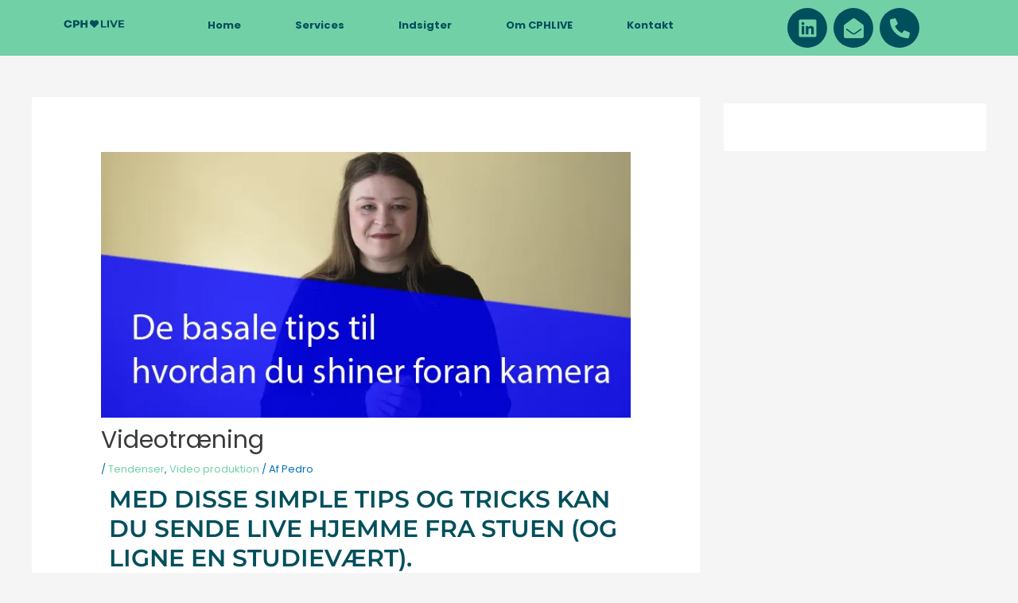

--- FILE ---
content_type: text/html
request_url: https://video.qbrick.com/play2/embed/player?accountId=289412&mediaId=052688a6-7ad4-4efd-9356-6ffacfd2ebf7&configId=default&pageStyling=adaptive&autoplay=false&repeat=false&sharing=true&download=false&volume
body_size: 10256
content:
<!DOCTYPE html>
<html>
<head>
    <title>Play 2</title>
    <meta charset="UTF-8">
    <meta name="viewport" content="width=640">
    <meta name="title" content="VideoTips BigBang Forberedelse" />
    <meta name="description" content="" />
    <meta name="medium" content="video" />
    <meta name="video_type" content="video/mp4" />
    <meta name="video_height" content="360" />
    <meta name="video_width" content="640" />

    <meta property="og:title" content="VideoTips BigBang Forberedelse">
    <meta property="og:description" content="">
    <meta property="og:url" content="http://video.qbrick.com:80/play2/embed/player?accountId=289412&amp;mediaId=052688a6-7ad4-4efd-9356-6ffacfd2ebf7&amp;configId=default&amp;pageStyling=adaptive&amp;autoplay=false&amp;repeat=false&amp;sharing=true&amp;download=false&amp;volume">
    <meta property="og:type" content="video.other">
    <meta property="og:image:url" content="https://fa59a9c0a2c872cb86d6479d9f8d8882-httpcache0-90051-cachedown0.dna.ip-only.net:443/90051-cachedown0/assets/05/052688a6-7ad4-4efd-9356-6ffacfd2ebf7/052688a6-7ad4-4efd-9356-6ffacfd2ebf7_576p_02.jpg">

    <meta property="og:video:url" content="https://c416223c82782a51c4ad8b0757270ec3-httpcache0-90051-cachedown0.dna.ip-only.net:443/90051-cachedown0/assets/05/052688a6-7ad4-4efd-9356-6ffacfd2ebf7/052688a6-7ad4-4efd-9356-6ffacfd2ebf7_288p.mp4">
    <meta property="og:video:secure_url" content="https://c416223c82782a51c4ad8b0757270ec3-httpcache0-90051-cachedown0.dna.ip-only.net:443/90051-cachedown0/assets/05/052688a6-7ad4-4efd-9356-6ffacfd2ebf7/052688a6-7ad4-4efd-9356-6ffacfd2ebf7_288p.mp4">
    <meta property="og:video:type" content="video/mp4">
    <meta property="og:video:height" content="288">
    <meta property="og:video:width" content="512">

    <meta name="twitter:card" content="player" />
    <meta name="twitter:site" content="@qbricktest" />
    <meta name="twitter:title" content="VideoTips BigBang Forberedelse" />
    <meta name="twitter:description" content="" />
    <meta name="twitter:image" content="https://fa59a9c0a2c872cb86d6479d9f8d8882-httpcache0-90051-cachedown0.dna.ip-only.net:443/90051-cachedown0/assets/05/052688a6-7ad4-4efd-9356-6ffacfd2ebf7/052688a6-7ad4-4efd-9356-6ffacfd2ebf7_576p_02.jpg" />
    <meta name="twitter:player" content="http://video.qbrick.com:80/play2/embed/player?accountId=289412&amp;mediaId=052688a6-7ad4-4efd-9356-6ffacfd2ebf7&amp;configId=default&amp;pageStyling=adaptive&amp;autoplay=false&amp;repeat=false&amp;sharing=true&amp;download=false&amp;volume" />
    <meta name="twitter:player:height" content="360" />
    <meta name="twitter:player:width" content="640" />

    <link rel="image_src" href="https://fa59a9c0a2c872cb86d6479d9f8d8882-httpcache0-90051-cachedown0.dna.ip-only.net:443/90051-cachedown0/assets/05/052688a6-7ad4-4efd-9356-6ffacfd2ebf7/052688a6-7ad4-4efd-9356-6ffacfd2ebf7_576p_02.jpg" />
    <link rel="video_src" href="https://08e5d7744f5d3ac887696d493d442c0c-httpcache0-90051-cachedown0.dna.ip-only.net:443/90051-cachedown0/assets/05/052688a6-7ad4-4efd-9356-6ffacfd2ebf7/052688a6-7ad4-4efd-9356-6ffacfd2ebf7_360p.mp4" />

    <script type="application/ld+json">
        {
            "@context": "http://schema.org",
            "@type": "VideoObject",
            "name": "VideoTips BigBang Forberedelse",
            "description": "",
            "thumbnailUrl": "https://fa59a9c0a2c872cb86d6479d9f8d8882-httpcache0-90051-cachedown0.dna.ip-only.net:443/90051-cachedown0/assets/05/052688a6-7ad4-4efd-9356-6ffacfd2ebf7/052688a6-7ad4-4efd-9356-6ffacfd2ebf7_576p_02.jpg",
            "contentUrl": "https://c416223c82782a51c4ad8b0757270ec3-httpcache0-90051-cachedown0.dna.ip-only.net:443/90051-cachedown0/assets/05/052688a6-7ad4-4efd-9356-6ffacfd2ebf7/052688a6-7ad4-4efd-9356-6ffacfd2ebf7_288p.mp4",
            "embedUrl": "http://video.qbrick.com:80/play2/embed/player?accountId=289412&amp;mediaId=052688a6-7ad4-4efd-9356-6ffacfd2ebf7&amp;configId=default&amp;pageStyling=adaptive&amp;autoplay=false&amp;repeat=false&amp;sharing=true&amp;download=false&amp;volume",
            "uploadDate": "2023-01-25T12:39:02"
        }
    </script>

    <style type="text/css">
        body {
            margin: 0;
            padding: 0;
        }

        /* adaptive */
        .adaptive #divPageContainer {
            height: 100%;
            width: 100%;
        }

            .adaptive #divPageContainer #divPlayerContainer iframe,
            .adaptive #divPageContainer #divPlayerContainer object,
            .adaptive #divPageContainer #divPlayerContainer embed {
                height: 100%;
                left: 0em;
                position: absolute;
                top: 0em;
                width: 100%;
            }

            .adaptive #divPageContainer #divPlayerContainer > div:first-of-type {
                bottom: 50%;
                height: 100% !important;
                position: absolute !important;
                right: 50%;
                width: 100% !important;
                -ms-transform: translate(50%, 50%);
                -webkit-transform: translate(50%, 50%);
                transform: translate(50%, 50%);
            }

                .adaptive #divPageContainer #divPlayerContainer > div:first-of-type:-ms-fullscreen {
                    -ms-transform: none;
                }
        /* /adaptive */

        /* styled */
        .styledHidden {
            display: none;
        }

        body.styled {
            background: #e6e6e6;
            color: #444;
            font: 100%/1.4 'helvetica neue', Helvetica, sans-serif;
            margin: 8px;
            padding: 10px 0px 30px 0px;
            overflow-y: auto;
            height: auto;
        }

        .styled a:link,
        .styled a:visited,
        .styled a:hover,
        .styled a:active {
            color: #e7592a;
            font-size: 1em;
            font-weight: bold;
            text-decoration: none;
        }

        .styled #divPageContainer {
            background: #fff;
            margin: 0 auto;
            max-width: 70%;
            padding: 20px;
        }

        .styled > #divPageContainer > #divPlayerContainer {
            height: 100%;
            width: 10000px;
            max-width: 100%;
            position: relative;
        }

        .styled #divPlayerContainer object {
            height: 100%;
            left: 0em;
            position: absolute;
            top: 0em;
            width: 100%;
        }

        .styled #divPageContainer #divPlayerContainer > div:first-of-type {
            float: none !important;
            height: 100% !important;
            width: 100% !important;
            padding-bottom: 56%;
        }

            .styled #divPageContainer #divPlayerContainer > div:first-of-type > div:first-of-type {
                height: 100%;
                position: absolute;
                width: 100%;
            }

            .styled #divPageContainer #divPlayerContainer > div:first-of-type > .gobrain-view-layout {
                position: absolute !important;
            }

            .styled #divPageContainer #divPlayerContainer > div:first-of-type > div:first-of-type > div:first-of-type {
                height: 100%;
                width: 10000px;
                max-width: 100%;
            }

                .styled #divPageContainer #divPlayerContainer > div:first-of-type > div:first-of-type > div:first-of-type video {
                    position: absolute;
                }

        .styled #divMetaDataContainer > *:not(a) {
            display: block;
            margin: 1em 0em 1em 0em;
        }

        .styled #divMetaDataContainer > #divTitleContainer {
            color: #363636;
            font-size: 1.750em;
            font-weight: bold;
            line-height: 1.2em;
            margin: 0.67em 0em 0.67em 0em;
        }

        .styled #divMetaDataContainer > #divPublishDateContainer {
            font-size: 0.700em;
        }

        .styled #divMetaDataContainer > #divTagsContainer {
            display: none;
        }
        /* /styled */
    </style>

    <script src="//play2.qbrick.com/framework/GoBrain.min.js"></script>
</head>
<body class="adaptive">
    <div id="divPageContainer">
        <div id="divPlayerContainer"></div>
        <div id="divMetaDataContainer">
            <div id="divTitleContainer" class="styledHidden"></div>
            <div id="divPublishDateContainer" class="styledHidden"></div>
            <div id="divDescriptionContainer" class="styledHidden"></div>
            <div id="divTagsContainer" class="styledHidden"></div>
        </div>
    </div>
    <script type="text/javascript">
        var embedSettings = {
            autoplay: false,
            baseUrl: '//play2.qbrick.com/framework/',
            config: 'https://video.qbrick.com/play2/api/v1/accounts/289412/configurations/default' || undefined,
            data: 'https://video.qbrick.com/api/v1/public/accounts/289412/medias/052688a6-7ad4-4efd-9356-6ffacfd2ebf7' || undefined,
            height: 360,
            language: '' || undefined,
            logLevel: false ? 5 : 0 || undefined,
            repeat: false,
            volume: 0.5,
            widgetId: 'player',
            width: 640,
            moduleSettings: {
                Controls: {
                    download: {
                        enabled: false
                    },
                    sharing: {
                        enabled: true
                    }
                }
            }
        };

        for (var setting in embedSettings) {
            if (!embedSettings.hasOwnProperty(setting)) continue;

            undefined === embedSettings[setting] && (delete embedSettings[setting]);
        }

        window.widget = GoBrain.create(document.getElementById('divPlayerContainer'), embedSettings)
                        .on('queueItem', function (e) {
                            document.getElementById('divTitleContainer').innerHTML = (e && e.currentItem && e.currentItem.title) ? e.currentItem.title : '';
                            document.getElementById('divDescriptionContainer').innerHTML = (e && e.currentItem && e.currentItem.description) ? e.currentItem.description : '';
                        });
    </script>
</body>
</html>

--- FILE ---
content_type: image/svg+xml
request_url: https://cphlive.dk/wp-content/uploads/2022/03/CPH_Live_Groen_Moerk.svg
body_size: 947
content:
<svg xmlns="http://www.w3.org/2000/svg" xmlns:xlink="http://www.w3.org/1999/xlink" id="Layer_2_00000152256593072156556710000002381687599470989445_" x="0px" y="0px" viewBox="0 0 2070 288.3" style="enable-background:new 0 0 2070 288.3;" xml:space="preserve"><style type="text/css">	.st0{fill:#004F5C;}	.st1{enable-background:new    ;}</style><g id="Layer_1-2">	<path class="st0" d="M491.8,34.5c16.3,7.3,28.9,17.8,37.8,31.5s13.3,29.7,13.3,48.3s-4.5,34.5-13.3,48.1  c-8.9,13.6-21.5,24-37.8,31.4c-16.3,7.3-35.7,11-57.9,11h-42.8V269h-69.5V23.5h112.2C456,23.5,475.4,27.2,491.8,34.5L491.8,34.5z   M462,140.7c7.2-6.1,10.9-15.1,10.9-26.5S469.2,94,462,87.6c-7.2-6.3-18-9.5-32.3-9.5h-38.5V150h38.5  C443.9,150,454.7,146.9,462,140.7L462,140.7z"></path>	<path class="st0" d="M810.1,23.5V269h-69.5v-95.7h-94.6V269h-69.5V23.5h69.5v92.2h94.6V23.5C740.7,23.5,810.1,23.5,810.1,23.5z"></path>	<g id="SVGRepo_iconCarrier">		<path class="st0" d="M1038.9,281.4l126.6-120.4c15.9-15.9,24.6-36.9,24.6-59.1c0-22.4-8.6-43.4-24.4-59.1   c-15.9-15.9-36.8-24.5-59.1-24.5c-22.4,0-43.4,8.7-59.1,24.6l-8.2,8.2l-8.4-8.4c-15.9-15.9-36.9-24.6-59.2-24.6   c-22.4,0-43.3,8.7-59.1,24.5c-15.9,15.9-24.6,36.9-24.5,59.1c0,22.4,8.8,43.3,24.6,59.1L1038.9,281.4"></path>	</g>	<path class="st0" d="M210.9,172.7c-1.2,3.5-2.7,6.9-4.5,10.1c-5.8,10.6-13.8,18.9-23.9,24.7c-10,5.8-21.3,8.7-33.7,8.7  c-12.4,0-23.6-2.9-33.7-8.7c-10-5.8-18-14.1-23.9-24.7c-5.8-10.6-8.7-22.9-8.7-36.7s2.9-26,8.7-36.7c5.8-10.6,13.8-18.8,23.9-24.7  c10-5.8,21.3-8.7,33.7-8.7c12.4,0,23.6,3,33.7,8.7c10,5.8,18,14.1,23.9,24.7c1,1.8,1.9,3.7,2.7,5.5h72.6  c-2.9-12.2-7.5-23.7-14.1-34.4c-11.8-19.4-28-34.6-48.7-45.6S175,18.7,149,18.7S99.8,24.1,79,35.1s-37,26.2-48.7,45.6  s-17.7,41.2-17.7,65.6s5.9,46.2,17.7,65.6c11.8,19.4,28,34.6,48.7,45.6c20.7,11,44,16.4,69.9,16.4s49.2-5.4,69.9-16.4  c20.7-11,37-26.2,48.7-45.6c7.3-12.1,12.4-25.1,15.2-39L210.9,172.7L210.9,172.7z"></path>	<g class="st1">		<path class="st0" d="M1267,21.1h57v200h123.6v46.5H1267V21.1z"></path>	</g>	<g class="st1">		<path class="st0" d="M1481.8,21.1h57v246.5h-57V21.1z"></path>	</g>	<g class="st1">		<path class="st0" d="M1837.4,21.1l-106.7,246.5h-56.3L1568.1,21.1h61.6l75,176l76.1-176H1837.4z"></path>	</g>	<g class="st1">		<path class="st0" d="M2055.8,221.8v45.8h-190.8V21.1h186.3v45.8h-129.6v53.5H2036v44.4h-114.4v57H2055.8z"></path>	</g></g></svg>